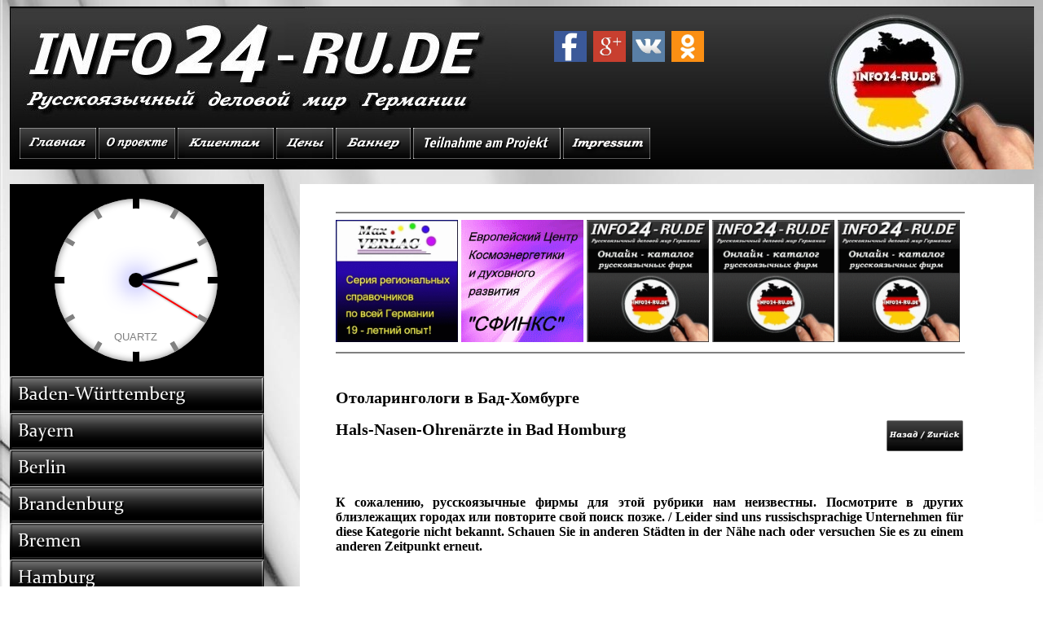

--- FILE ---
content_type: text/html; charset=utf-8
request_url: https://www.info24-ru.de/basa/hessen/bad-homburg/ra11.htm
body_size: 24665
content:
<html>

<head>

<link rel="stylesheet" type="text/css" href="/../css3clock.css" />


<script type="text/javascript">
function click (e) {
  if (!e)
    e = window.event;
  if ((e.type && e.type == "contextmenu") || (e.button && e.button == 2) || (e.which && e.which == 3)) {
    if (window.opera)
      window.alert("Sorry: Diese Funktion ist deaktiviert.");
    return false;
  }
}
if (document.layers)
  document.captureEvents(Event.MOUSEDOWN);
document.onmousedown = click;
document.oncontextmenu = click;
</script>


<SCRIPT TYPE="text/javascript">
<!--
function popup(mylink, windowname)
{
if (! window.focus)return true;
var href;
if (typeof(mylink) == 'string')
   href=mylink;
else
   href=mylink.href;
window.open(href, windowname, 'width=400,height=200,scrollbars=yes');
return false;
}
//-->
</SCRIPT><script language=JavaScript>
// Функция для добавления обработчиков событий
function addHandler(object, event, handler, useCapture) {
      if (object.addEventListener) {
            object.addEventListener(event, handler, useCapture ? useCapture : false);
      } else if (object.attachEvent) {
            object.attachEvent('on' + event, handler);
      } else alert("Add handler is not supported");
}

// Определяем браузеры
var ua = navigator.userAgent.toLowerCase();
var isIE = (ua.indexOf("msie") != -1 && ua.indexOf("opera") == -1);
var isGecko = (ua.indexOf("gecko") != -1);

// Добавляем обработчики
if (isIE) addHandler (document, "keydown", hotSave);
else addHandler (document, "keypress", hotSave);

function hotSave(evt) {
      // Получаем объект event
      evt = evt || window.event;
      var key = evt.keyCode || evt.which;
      // Определяем нажатие Ctrl+S
      key = !isGecko ? (key == 83 ? 1 : 0) : (key == 115 ? 1 : 0);
      if (evt.ctrlKey && key) {
            // Блокируем появление диалога о сохранении
            if(evt.preventDefault) evt.preventDefault();
evt.returnValue = false;
            // Запускаем любую функцию, по желанию
            clientFunction();
            // Возвращаем фокус в окно
            window.focus();
            return false;
      }
}
function clientFunction() {
      // И тут что-то происходит...
}
</script>


<script language=JavaScript>
var message=
""; function clickIE()
{if (document.all) {(message);return
false;}} function
clickNS(e) {if(document.layers||(document.getElementById&&!do cument.all)){if(e.which==2||e.which==3) {(message);return false;}}}
if (document.layers)
{document.captureEvents(Event.MOUSEDOWN);document. onmousedown=
clickNS;}else{document.onmouseup=clickNS;document. oncontextmenu=clickIE;}
</script>


<script language="JavaScript1.2">
function disableselect(e){
return false
}
function reEnable(){
return true
}
document.onselectstart=new Function ("return false")
if (window.sidebar){
document.onmousedown=disableselect
document.onclick=reEnable
}
</script>


 <META NAME="Copyright" CONTENT="GD-Sphinx">
<META NAME="Author" CONTENT="Максим Альперович">
<META NAME="Robots" CONTENT="index, follow">
<meta name="siteinfo" content="https://www.info24-ru.de/robots.txt">
<meta name="sitemap" content="https://www.info24-ru.de/sitemap.xml">
<meta name="date" content="[3.2015]">
<meta http-equiv="Content-Type" content="text/html; charset=utf-8">
<META NAME="Keywords" CONTENT="INFO24-RU.DE - Русскоязычный деловой мир Германии русские русскоязычные русскоговорящие русский русскоязычный русскоговорящий русская русскоязычная русскоговорящая русскоязычные издания Справочник каталог русских русскоязычных фирм Русские русскоязычные фирмы в Германии услуги доска бесплатных объявлений афиша объявления телефоны адреса справка справочный портал справочная Информационно-справочный портал Германии консультации в Германии на русском языке каталог-справочник телефонов и адресов фирм и организаций
Отоларингологи лоры в Бад-Хомбурге Бад-Хомбург
">

<META NAME="Description" CONTENT="INFO24-RU.DE - Русскоязычный деловой мир Германии русские русскоязычные русскоговорящие русский русскоязычный русскоговорящий русская русскоязычная русскоговорящая русскоязычные издания Справочник каталог русских русскоязычных фирм Русские русскоязычные фирмы в Германии услуги доска бесплатных объявлений афиша объявления телефоны адреса справка справочный портал справочная Информационно-справочный портал Германии консультации в Германии на русском языке каталог-справочник телефонов и адресов фирм и организаций
Отоларингологи лоры в Бад-Хомбурге Бад-Хомбург
">

<title>"INFO24-RU.DE" Hals-Nasen-Ohrenärzte HNO Arzt Aerzte Ärzte in Bad Homburg Бад-Хомбург в Бад-Хомбурге ОТОЛАРИНГОЛОГИ русские русскоязычные русскоговорящие Russisch Russische Russischer Russisches Russischsprechende Russischsprachige Russischsprachiger Russischsprachiges </title>


<style type="text/css">

a:hover { text-decoration:none; font-weight:bold; background-color:#aaa; }
a:active { text-decoration:none; font-weight:bold; background-color:#000; }
a:focus { text-decoration:none; font-weight:bold; background-color:#888; }


</style>

<base target="_blank">

<link rel="shortcut icon" href="favicon.ico">

<style media="print">

body {

display : none;

}

</style> 


<script type="text/javascript">
var isCtrl = false;
document.onkeyup=function(e) {
    if(e.which == 17)
    isCtrl=false;
}
 
document.onkeydown=function(e) {
    if(e.which == 17) isCtrl=true;
    if(((e.which == 85) || (e.which == 67)) && isCtrl == true) {
        // alert(ИKeyboard shortcuts are cool!’);
        return false;
    }
}
</script>

<noscript>
    <div style="position: fixed; top: 0px; left: 0px; z-index: 3000; 
                height: 100%; width: 100%; background-color: #FFFFFF">
        <p style="margin-left: 10px">JavaScript is not enabled.</p>
        <p style="margin-left: 10px">У Вас выключен JavaScript.</p>
         <p style="margin-left: 10px"><a href="https://www.info24-ru.de">Click here / Нажмите сюда</a></p>
    </div></noscript>

</head>
<body background="/../bg-1.jpg">


 <div align="center">
    <center>

  <table border="0" cellpadding="0" cellspacing="0" style="border-collapse: collapse" bordercolor="#202120" width="1257" id="AutoNumber1" height="681">
    <tr>
      <td width="1257" align="center" height="200" bgcolor="#FFFFFF" background="/../bg-top.jpg">
      <p style="margin-top: 0; margin-bottom: 0">
      &nbsp;&nbsp;&nbsp;&nbsp;&nbsp;&nbsp;&nbsp;&nbsp;&nbsp;&nbsp;&nbsp;&nbsp;&nbsp;&nbsp;&nbsp;&nbsp;&nbsp;&nbsp;&nbsp;&nbsp;&nbsp;&nbsp;&nbsp;&nbsp;&nbsp;&nbsp;&nbsp;&nbsp;&nbsp;&nbsp;&nbsp;&nbsp;&nbsp;&nbsp;&nbsp;&nbsp;&nbsp;&nbsp;&nbsp;&nbsp;&nbsp;&nbsp;&nbsp;&nbsp;&nbsp;&nbsp;&nbsp;&nbsp;&nbsp;&nbsp;&nbsp;&nbsp;&nbsp;&nbsp;&nbsp;&nbsp;&nbsp;&nbsp;&nbsp;&nbsp;&nbsp;&nbsp;&nbsp;&nbsp;&nbsp;&nbsp;&nbsp;&nbsp;&nbsp;&nbsp;&nbsp;&nbsp;&nbsp;&nbsp;&nbsp;&nbsp;&nbsp;&nbsp;&nbsp;&nbsp;&nbsp;&nbsp;&nbsp;&nbsp;&nbsp;&nbsp;&nbsp;&nbsp;&nbsp;&nbsp;&nbsp;&nbsp;&nbsp;&nbsp;&nbsp;&nbsp;&nbsp;&nbsp;&nbsp;&nbsp;&nbsp;&nbsp;&nbsp;&nbsp;&nbsp;&nbsp;&nbsp;&nbsp;&nbsp;&nbsp;&nbsp;&nbsp;&nbsp;&nbsp;&nbsp;&nbsp;&nbsp;&nbsp;&nbsp;&nbsp;&nbsp;&nbsp;&nbsp;&nbsp;&nbsp;&nbsp;&nbsp;&nbsp;&nbsp;&nbsp;&nbsp;&nbsp;&nbsp;&nbsp;&nbsp;&nbsp;&nbsp;&nbsp;</p>
      <p style="margin-top: -1; margin-bottom: -16">&nbsp;&nbsp;&nbsp;&nbsp;&nbsp;&nbsp;&nbsp;&nbsp;&nbsp;&nbsp;&nbsp;&nbsp;&nbsp;&nbsp;&nbsp;&nbsp;&nbsp;&nbsp;&nbsp;&nbsp;&nbsp;&nbsp;&nbsp;&nbsp;&nbsp;&nbsp;&nbsp;&nbsp;&nbsp;&nbsp;&nbsp;&nbsp;&nbsp;&nbsp;&nbsp;&nbsp;&nbsp;&nbsp;&nbsp;&nbsp;&nbsp;&nbsp;&nbsp;&nbsp;&nbsp;&nbsp;&nbsp;&nbsp;&nbsp;&nbsp;&nbsp;&nbsp;&nbsp;&nbsp;&nbsp;&nbsp;&nbsp;&nbsp;&nbsp;&nbsp;&nbsp;&nbsp;&nbsp;&nbsp;&nbsp;&nbsp;&nbsp;&nbsp;&nbsp;&nbsp;&nbsp;&nbsp;&nbsp;&nbsp;&nbsp;&nbsp;&nbsp;&nbsp;&nbsp;&nbsp;&nbsp;&nbsp;&nbsp;&nbsp;&nbsp;&nbsp;&nbsp;&nbsp;&nbsp;&nbsp;&nbsp;&nbsp;&nbsp;&nbsp;&nbsp;&nbsp;&nbsp;&nbsp;&nbsp;&nbsp;&nbsp;&nbsp;&nbsp;&nbsp;&nbsp;&nbsp;&nbsp;&nbsp;&nbsp;&nbsp;&nbsp;&nbsp;&nbsp;&nbsp;&nbsp;&nbsp;&nbsp;&nbsp;&nbsp;&nbsp;&nbsp;&nbsp;&nbsp;&nbsp;&nbsp;&nbsp;&nbsp;&nbsp;&nbsp;&nbsp; <a target="_blank" href="https://www.facebook.com/pages/Р СѓСЃСЃРєРѕСЏР·С‹С‡РЅС‹Р№-РґРµР»РѕРІРѕР№-РИРёСЂ-Р“РµСЂРИР°РЅРёРё-info24rude/1879467652278415">
      <img border="0" src="/../fblogo.jpg" width="40" height="38"></a>&nbsp; <a target="_blank" href="https://plus.google.com/125711273888363912989/posts"><img border="0" src="/../gplogo.jpg" width="40" height="38"></a>&nbsp; <a target="_blank" href="http://vk.com/club98793899"><img border="0" src="/../vklogo.jpg" width="40" height="38"></a>&nbsp; <a target="_blank" href="http://ok.ru/group/52375027122308"><img border="0" src="/../oklogo.jpg" width="40" height="38"></a>&nbsp;&nbsp;&nbsp;&nbsp;&nbsp;&nbsp;&nbsp;&nbsp;&nbsp;&nbsp;&nbsp;&nbsp;&nbsp;&nbsp;&nbsp;&nbsp;&nbsp;&nbsp;&nbsp;&nbsp;&nbsp;&nbsp;&nbsp;&nbsp;&nbsp;&nbsp;&nbsp;&nbsp;&nbsp;&nbsp;&nbsp;&nbsp;&nbsp;&nbsp;&nbsp;&nbsp;&nbsp;&nbsp;&nbsp;&nbsp;&nbsp;&nbsp;&nbsp;&nbsp;&nbsp;&nbsp;&nbsp;&nbsp;&nbsp;&nbsp;&nbsp;&nbsp;&nbsp;&nbsp;&nbsp;&nbsp;&nbsp;&nbsp;&nbsp;&nbsp;&nbsp;&nbsp;&nbsp;&nbsp;&nbsp;
      </p>
      <p align="left">&nbsp;</p>
      <p align="left">&nbsp;</p>
        <p style="margin-left: 12; margin-top: 25; margin-bottom: 0" align="left">
        <a target="_self" href="/../index.htm">
        <img border="0" src="/../button1q1.png" width="94" height="38" align="left"></a><a target="_self" href="/../uber.htm"><img border="0" src="/../button2.png" width="94" height="38" align="left"></a><a target="_self" href="/../fur-kunden.htm"><img border="0" src="/../button3.png" width="118" height="38" align="left"></a>
        <a target="_self" href="/../preise-a.htm">
        <img border="0" src="/../button4.png" width="70" height="38" align="left"></a><a target="_self" href="/../info2.htm"><img border="0" src="/../button5.png" width="92" height="38" align="left"></a><a target="_self" href="/../preise-de.htm"><img border="0" src="/../button6.png" width="181" height="38" align="left"></a><a target="_self" href="/../kontakt.htm"><img border="0" src="/../button7.png" width="107" height="38" align="left"></a> <b><font color="#FFFFFF"><span style="font-size: 13pt">&nbsp;
      </p>
      </td>
    </tr>
    <tr>
          <td width="312" bordercolor="#202120" height="236">
&nbsp;<table border="0" cellpadding="0" cellspacing="0" style="border-collapse: collapse" bordercolor="#111111" width="1257" id="AutoNumber9" height="959">
          <tr>
          <td width="312" bordercolor="#000000" rowspan="2" height="959" valign="top">


        <table border="0" cellpadding="0" cellspacing="0" style="border-collapse: collapse" bordercolor="#111111" width="100%" id="AutoNumber10" bgcolor="#000000">
          <tr>
            <td width="100%" bgcolor="#000000">
      <p style="margin-top: 0; margin-bottom: 0" align="center"> 
    &nbsp;</p>

        <table border="0" cellpadding="0" cellspacing="0" style="border-collapse: collapse" bordercolor="#000000" width="100%" id="AutoNumber4">
          <tr>
            <td width="33%">
            <p style="margin-top: 0; margin-bottom: 0">&nbsp;</td>
            <td width="33%"><div id="liveclock" class="outer_face">

<div class="marker oneseven"></div>
<div class="marker twoeight"></div>
<div class="marker fourten"></div>
<div class="marker fiveeleven"></div>

<div class="inner_face">
<div class="hand hour"></div>
<div class="hand minute"></div>
<div class="hand second"></div>
</div>

</div>

<script src="https://ajax.googleapis.com/ajax/libs/jquery/1.10.2/jquery.min.js"></script>

<script type="text/javascript">

/***********************************************
* CSS3 Analog Clock- by JavaScript Kit (www.javascriptkit.com)
* Visit JavaScript Kit at http://www.javascriptkit.com/ for this script and 100s more
***********************************************/

var $hands = $('#liveclock div.hand')

window.requestAnimationFrame = window.requestAnimationFrame
                               || window.mozRequestAnimationFrame
                               || window.webkitRequestAnimationFrame
                               || window.msRequestAnimationFrame
                               || function(f){setTimeout(f, 60)}


function updateclock(){
	var curdate = new Date()
	var hour_as_degree = ( curdate.getHours() + curdate.getMinutes()/60 ) / 12 * 360
	var minute_as_degree = curdate.getMinutes() / 60 * 360
	var second_as_degree = ( curdate.getSeconds() + curdate.getMilliseconds()/1000 ) /60 * 360
	$hands.filter('.hour').css({transform: 'rotate(' + hour_as_degree + 'deg)' })
	$hands.filter('.minute').css({transform: 'rotate(' + minute_as_degree + 'deg)' })
	$hands.filter('.second').css({transform: 'rotate(' + second_as_degree + 'deg)' })
	requestAnimationFrame(updateclock)
}

requestAnimationFrame(updateclock)

        </script>            <p style="margin-top: 0; margin-bottom: 0"></p>
            <p align="center" style="margin-top: 0; margin-bottom: 0"></td>
            <td width="34%">
            <p style="margin-top: 0; margin-bottom: 0"></td>
          </tr>
        </table>        <p style="margin-top: 0; margin-bottom: 0">&nbsp;</span></td>
          </tr>
        </table>
        <p style="margin-top: 0">            <a target="_self" href="/../basa/badenw/1.htm">            <img border="0" src="/../buttonmenu1.png" width="312" height="45"></a><a target="_self" href="/../basa/bayern/1.htm"><img border="0" src="/../buttonmenu2.png" width="312" height="45"></a><a target="_self" href="http://berlin-info24ru.de/index.htm"><img border="0" src="/../buttonmenu3.png" width="312" height="45"></a><a target="_self" href="/../basa/brandenburg/1.htm"><img border="0" src="/../buttonmenu4.png" width="312" height="45"></a><a target="_self" href="/../basa/bremen/m2.htm"><img border="0" src="/../buttonmenu5.png" width="312" height="45"></a><a target="_self" href="/../basa/hamburg/m2.htm"><img border="0" src="/../buttonmenu6.png" width="312" height="45"></a><a target="_self" href="/../basa/hessen/1.htm"><img border="0" src="/../buttonmenu7.png" width="312" height="45"></a><a target="_self" href="/../basa/mecklenburg/1.htm"><img border="0" src="/../buttonmenu8.png" width="312" height="45"></a><a target="_self" href="/../basa/n-sachsen/1.htm"><img border="0" src="/../buttonmenu9.png" width="312" height="45"></a><a target="_self" href="http://nrw-info24ru.de/index.htm"><img border="0" src="/../buttonmenu10.png" width="312" height="45"></a><a target="_self" href="/../basa/rheinland-pfalz/1.htm"><img border="0" src="/../buttonmenu11.png" width="312" height="45"></a><a target="_self" href="/../basa/saarland/1.htm"><img border="0" src="/../buttonmenu12.png" width="312" height="45"></a><a target="_self" href="/../basa/sachsen/1.htm"><img border="0" src="/../buttonmenu13.png" width="312" height="45"></a><a target="_self" href="/../basa/sachsen-anhalt/1.htm"><img border="0" src="/../buttonmenu14.png" width="312" height="45"></a><a target="_self" href="/../basa/schleswig/1.htm"><img border="0" src="/../buttonmenu15.png" width="312" height="45"></a><a target="_self" href="/../basa/thuringen/1.htm"><img border="0" src="/../buttonmenu16.png" width="312" height="45"></a></p>
        <p style="margin-top: 0">            &nbsp;</p>
        </span></td>
          </tr>
          <tr>
            <td width="270" height="958" valign="top">

        &nbsp;</td>
            <td width="270" height="958" valign="top" bgcolor="#FFFFFF">

        &nbsp;</td>
            <td width="1326" height="958" valign="top" bgcolor="#FFFFFF">

        <p align="center">

 &nbsp;&nbsp;&nbsp;

       </span>

      <hr color="#808080" width="770" align="left">


<table border="0" cellpadding="0" cellspacing="0" style="border-collapse: collapse" bordercolor="#111111" width="770" height="38">
 <tr>
 <td width="100%" height="38">

<a target="_blank" href="https://www.max-verlag.info"><img border="0"  src="/../banner/nina.gif" width="150" height="150"></a>&nbsp;<a target="_blank" href="https://www.kosmo-sphinx.de" title=" Европейский Центр Космоэнергетики и духовного развития  СФИНКС в нюрнберге в Германии"><img border="0" src="/../banner/ich-1.gif" width="150" height="150"></a>&nbsp;<a target="_blank" href="https://www.youtube.com/channel/UCqpVTMWmS-fBjQJ6FacgJ1g/featured"><img border="0" src="/../banner/e1.gif" width="150" height="150"></a>&nbsp;<img border="0" src="/../banner/e2.gif" width="150" height="150">&nbsp;<img border="0" src="/../banner/e3.gif" width="150" height="150"></td>
 </tr>
</table>

 <p class="MsoNormal" align="left" style="margin-top: 0; margin-bottom: 0">

 <hr color="#808080" width="770" align="left"> <p class="MsoNormal" align="left" style="margin-top: 0; margin-bottom: 0">&nbsp;</p>
<table border="0" cellpadding="0" cellspacing="0" style="border-collapse: collapse" bordercolor="#111111" width="770" id="AutoNumber1" height="34">
 <tr>
 <td width="770" height="34">

 <font color="#FFFFFF">

 <span style="font-size: 1pt; font-weight: 700">русские русскоязычные 
 русскоговорящие russisch russische russischer russisches russischsprachige russischsprachig russischsprachiger</span></font><p>


 <span style="font-size: 15pt; font-weight: 700">Отоларингологи в Бад-Хомбурге </span></b>

 <p align="left">

 <b><span style="font-size: 15pt">Hals-Nasen-Ohrenärzte in Bad Homburg</span></b><a target="_self" href="m2.htm"><img border="0" src="/../button1.png" width="94" height="38" align="right"></a></td>
 </tr>
</table>
<p class="MsoNormal" align="left" style="margin-top: 0; margin-bottom: 0">&nbsp;</p>
<p class="MsoNormal" align="left" style="margin-top: 0; margin-bottom: 0">&nbsp;</p>
<p class="MsoNormal" align="left" style="margin-top: 0; margin-bottom: 0">&nbsp;</p><table border="0" cellpadding="0" cellspacing="0" style="border-collapse: collapse" bordercolor="#111111" width="770" height="1">
 <tr>
 <td width="2513" bordercolor="#FFFFFF" align="justify" height="35" valign="top">

 <b>К сожалению, русскоязычные фирмы для этой рубрики нам неизвестны. Посмотрите 
 в других близлежащих городах или повторите свой поиск позже. / Leider sind uns russischsprachige Unternehmen für diese Kategorie nicht bekannt. Schauen Sie in anderen Städten in der Nähe nach oder versuchen Sie es zu einem anderen Zeitpunkt erneut.</b><p>&nbsp;</table>
<table border="0" cellpadding="0" cellspacing="0" style="border-collapse: collapse" bordercolor="#111111" width="770" height="38">
 <tr>
 </tr>
    <p class="MsoNormal" style="margin-top: 0; margin-bottom: 0" align="center">
    &nbsp;</p>


        </td>
      </tr>
    </table>

            </td>
          </tr>
        </table>
        </span></td>
          </tr>
    <tr>
      <td width="44" height="13" align="left">

  <hr color="#808080" align="left">

  <p style="margin-top: 0; margin-bottom: 0"></td>
    </tr>
    <tr>
      <td width="44" height="174">      <table border="0" cellpadding="0" cellspacing="0" style="border-collapse: collapse" bordercolor="#111111" width="1257" id="AutoNumber6" height="176">
        <tr>
          <td width="1257" height="176">
          <p style="margin-top: 10; margin-bottom: 5" align="center">&nbsp;<a target="_blank" href="https://www.kosmo-sphinx.de" style="text-decoration: none; font-weight: bold; color: #ffffff"><img border="0" src="/banner/ich-1.gif" width="150" height="150">

<a target="_blank" href="https://www.max-verlag.info"> 
<img border="0" src="/../banner/nina.gif" width="150" height="150"></a>&nbsp; <a target="_blank" href="https://www.youtube.com/channel/UCqpVTMWmS-fBjQJ6FacgJ1g/featured"><img border="0" src="/../banner/e0.gif" width="150" height="150"></a>
          <img border="0" src="/../banner/e1.gif" width="150" height="150">&nbsp;
          <img border="0" src="/../banner/e2.gif" width="150" height="150">
          <img border="0" src="/../banner/e3.gif" width="150" height="150">&nbsp;
              <embed src="https://ra.revolvermaps.com/f/g.swf" type="application/x-shockwave-flash" pluginspage="https://www.macromedia.com/go/getflashplayer" quality="high" wmode="window" allowScriptAccess="always" allowNetworking="all" width="150" height="150" flashvars="m=5&amp;i=0qkv1ksvo6f&amp;r=false&amp;v=false&amp;b=000000&amp;n=false&amp;s=220&amp;c=54ff00"> <img src="https://www.wieistmeineip.de/ip-adresse/?size=125x125" border="0" alt="IP" style="border: 12px solid #808080" width="125" height="125" /><div style="text-align:center; margin:0; padding:0; width:1257;height:10">
    <b><font color="#FFFFFF"><span style="font-size: 13pt">
    <p style="margin-top: -3; margin-bottom: -3" align="center">
    <img src="https://ra.revolvermaps.com/js/c/0qkv1ksvo6f.gif" width="1" height="1" alt="" /></p>
        </span>
          </td>
        </tr>
      </table>      </td>
    </tr>
    <tr>
      <td width="44" height="47" bordercolor="#202120">

  <table border="0" cellpadding="0" cellspacing="0" style="border-collapse: collapse" width="1257" id="AutoNumber5" background="/../bg-down.jpg" height="19">
    <tr>

        <b><font color="#FFFFFF">  
    
        <span style="font-size: 13pt"> 
    
          <td width="302" height="19">
    <p style="margin-top: 0; margin-bottom: 0">
    <font color="#FFFFFF" face="Times New Roman"><span class="Unicode">&nbsp;</span></font><font color="#FFFFFF"><b>&nbsp; </b> </font> <a href="https://www.andyhoppe.com/" title="Besucherzaehler">
    <font color="#FFFFFF"><img src="https://c.andyhoppe.com/1433944257" style="border:none" alt="Besucherzaehler" width="1" height="1" ></font></a></p></td>
    <td height="19" width="225" bordercolor="#FFFFFF">

        <b><font color="#FFFFFF">  
    
        <span style="font-size: 13pt"> 
    
      <p style="margin-top: -3; margin-bottom: 0">
      <u>
      <span lang="ru" style="letter-spacing: 2; font-size: 8pt">
      П.о</span></u></span><u></span><span style="font-size: 8pt; letter-spacing: 2">
      </span>  
    
        </span>  
    
        <span style="font-size: 8pt; letter-spacing:2"> 
    
          2021</span></font></span></u><span style="font-size: 13pt"></p>

      <p style="margin-top: 2; margin-bottom: 0">
      <font color="#FFFFFF" style="font-size: 8pt">
      <span style="letter-spacing: 2; font-weight:700">V - 12</span></font></td>
        
        <td height="19" width="1316" bordercolor="#FFFFFF">

        <p style="margin-top: 0; margin-bottom: 0">&nbsp;</td>
        
    <td height="19" width="127" bordercolor="#FFFFFF">
    <font color="#FFFFFF">  
    
        <span style="font-size: 13pt"> 
    
<p style="margin-top: 5; margin-bottom: 5" align="left">
<b><a href="https://www.andyhoppe.com/" title="Besucherzaehler"><font color="#FFFFFF">
<img 
src="https://c.andyhoppe.com/1443857003" style="border:none" alt="Besucherzaehler" width="90" height="39" ></font></a></b><font face="Times New Roman" color="#FFFFFF"><span class="Unicode"><font style="font-size: 9pt">&nbsp;</font></span></font></span></font></span><font color="#FFFFFF"></span><span style="font-size: 13pt"><font face="Times New Roman" color="#FFFFFF"><span class="Unicode"><font style="font-size: 9pt">&nbsp; 
 
</font></span></font></p>
    
          </td>
        
    </tr>
  </table>      </td>
    </tr>
  </table>    </center>
  </div>

      

  </body>
</html>